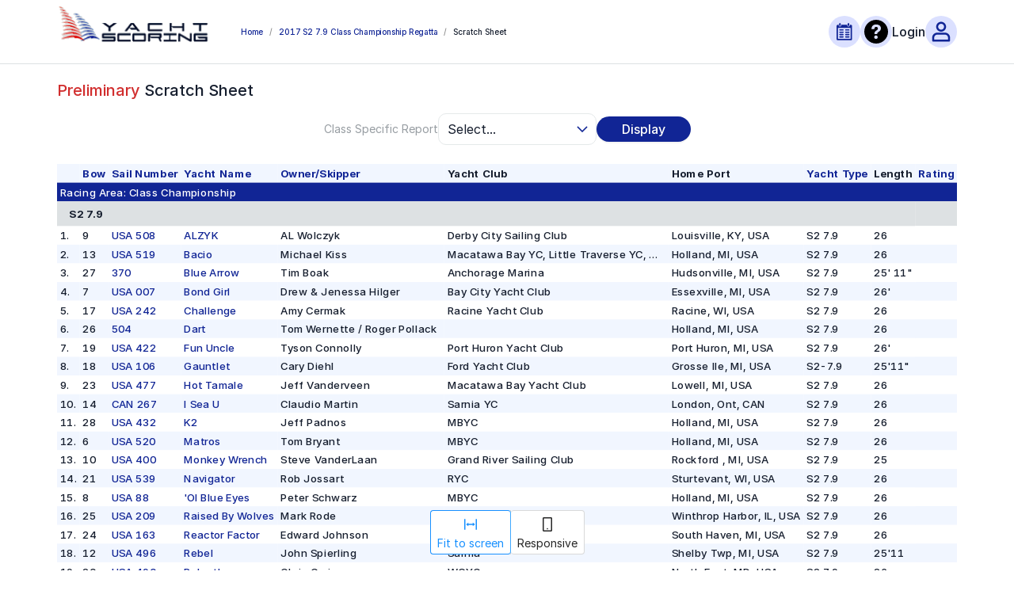

--- FILE ---
content_type: text/javascript
request_url: https://yachtscoring.com/static/js/8231.6c8b68c3.chunk.js
body_size: 987
content:
"use strict";(self.webpackChunkyachtscoring_frontend=self.webpackChunkyachtscoring_frontend||[]).push([[8231],{88231:function(e,t,n){n.r(t),n.d(t,{PublicScratchSheet:function(){return v}});var c=n(29439),s=n(80472),l=n(44283),i=n(38057),r=n(51291),a=n(82488),o=n(21245),u=n(47313),f=n(63830),d=n(88499),h=n(84861),x=n(71130),b=n(46417);function v(){var e=(0,f.UO)().eventId,t=(0,o.Z)(d.Z,{goTo404:!0,goTo404When400:!0,silent:!0}),n=(0,c.Z)(t,3),v=n[0],j=n[2],m=void 0===j?{}:j;return u.useEffect((function(){v(Number(e))}),[e]),(0,b.jsxs)("div",{className:"flex min-h-screen flex-col",children:[(0,b.jsx)(i.Z,{title:"Scratch Sheet"}),(0,b.jsx)(l.Z,{noTitle:!0,breadcrumbs:[{label:"Home",to:h.k.HOME},{label:m.name||"Loading...",to:(0,a.Z)(h.k.EMENU,{eventId:e})},{label:"Scratch Sheet"}]}),(0,b.jsx)("div",{className:"flex flex-1 flex-col items-center justify-start pt-5",children:(0,b.jsx)(x.T,{isPublic:!0,event:m})}),(0,b.jsx)(r.Z,{eventId:e,usePadding:!0}),(0,b.jsx)(s.Z,{})]})}}}]);

--- FILE ---
content_type: text/javascript
request_url: https://yachtscoring.com/static/js/1130.09a8c250.chunk.js
body_size: 24409
content:
"use strict";(self.webpackChunkyachtscoring_frontend=self.webpackChunkyachtscoring_frontend||[]).push([[1130],{54905:function(e,t,n){var a=n(53961),r=n(78267),s=n(41068),i=n(3930),l=(n(47313),n(43280)),o=n(46417),c=function(e){var t=e.items,n=e.initial;return(0,o.jsx)(a.Z,{className:"cursor-default [&>.ant-dropdown-menu-item]:cursor-default",items:t.slice(n,l.s$).map((function(e,t){return{key:t,label:(0,o.jsxs)("div",{className:"flex min-w-[150px] gap-2",children:[(0,o.jsx)(i.n5,{className:"h-6 w-6 text-primary-dark-blue"}),(0,o.jsx)("div",{children:e})]})}}))})};t.Z=function(e){var t=e.items,n=e.initial,a=void 0===n?0:n,i=e.separator,l=void 0===i?", ":i,u=((null===t||void 0===t?void 0:t.length)||0)-a;return(0,o.jsxs)("div",{className:"flex items-start gap-2",children:[a>0?(0,o.jsx)("div",{children:null===t||void 0===t?void 0:t.slice(0,a).join(l)}):null,(0,o.jsx)(r.Z,{className:"cursor-pointer",overlay:(0,o.jsx)(c,{initial:a,items:t}),trigger:["click"],children:(0,o.jsx)(s.Z,{style:{backgroundColor:"#DBE0FF",color:"#112595"},count:u>0?"+".concat(u):0})})]})}},17857:function(e,t,n){var a=n(29439),r=n(39629),s=n(46123),i=n.n(s),l=n(47313),o=n(46417);t.Z=function(e){var t=e.country,n=e.className,s=(0,l.useState)(!1),c=(0,a.Z)(s,2),u=c[0],d=c[1];return(0,l.useEffect)((function(){d(!1)}),[t]),(0,o.jsx)(o.Fragment,{children:!u&&t&&(0,o.jsx)(r.Z,{preview:!1,src:"/images/flag-svg/".concat(null===t||void 0===t?void 0:t.toLowerCase(),".svg"),height:18,width:24,alt:t,wrapperClassName:i()("flag-icon",n),className:"border-1 mt-[3px] border border-solid border-secondary-gray",onError:function(){return d(!0)}})})}},81731:function(e,t,n){n.d(t,{Z:function(){return d}});var a=n(29439),r=n(46123),s=n.n(r),i=n(43174),l=n(47313),o=n(63277),c=n(46417),u={S:"Std.",E:"End."};function d(e){var t=e.division,n=e.ratings,r=e.isRatingApproved,d=l.useState(""),m=(0,a.Z)(d,2),v=m[0],p=m[1];l.useEffect((function(){var e,a;switch(t){case o.jD.PHRF:f(o.DD.Rating_PHRF);break;case o.jD.IRC:f(o.DD.Rating_IRC,3);break;case o.jD.HPR:f(o.DD.Rating_HPR,4);break;case o.jD.CRFMkII:f(o.DD.Rating_CRF,1);break;case o.jD.ORC:var r=null===n||void 0===n||null===(e=n.find((function(e){return e.ratingType===o.DD.Rating_ORC_GPH})))||void 0===e?void 0:e.value,s=[null===n||void 0===n||null===(a=n.find((function(e){return e.ratingType===o.DD.Rating_ORC_APHD})))||void 0===a?void 0:a.value,r].filter(Boolean).map((function(e){return(0,i.uf)(null!==e&&void 0!==e?e:0,1)})).join(" / ");p(null!==s&&void 0!==s?s:"");break;case o.jD.ORR:f(o.DD.Rating_ORR_GPH,1);break;case o.jD.ORRez:f(o.DD.ORRez_GPH_ToD,1);break;case o.jD.Transpac:case o.jD.CSA:f(o.DD.Rating_CSA,4);break;case o.jD.GLMRA:f(o.DD.Rating_GLMRA,4);break;case o.jD.ToT:f(o.DD.Rating_ToT,4);break;case o.jD.Portsmouth:f(o.DD.Rating_Ports_Base,1);break;default:p("")}}),[]);var f=function(e){var t=arguments.length>1&&void 0!==arguments[1]?arguments[1]:1,a=arguments.length>2&&void 0!==arguments[2]?arguments[2]:"",r=null===n||void 0===n?void 0:n.find((function(t){return t.ratingType===e}));if(r){var s,l=r.otherValue||a;if(e===o.DD.Rating_IRC)l=null!==(s=u[l])&&void 0!==s?s:l;if(e===o.DD.ORRez_GPH_ToD){var c,d=null===n||void 0===n||null===(c=n.find((function(e){return e.ratingType===o.DD.ORRez_GPH_ToD_NS})))||void 0===c?void 0:c.value;void 0!==d&&(l="/ ".concat(d.toFixed(1).toString()))}p("".concat((0,i.uf)(r.value,t)," ").concat(l))}};return(0,c.jsx)("td",{className:s()("whitespace-nowrap",{"text-error-error":!r}),children:(0,c.jsx)("span",{children:v})})}},59323:function(e,t,n){n.d(t,{VA:function(){return a}});var a,r=n(33471),s=(n(47313),n(46417));!function(e){e.SailNumber="sailNumber",e.BOW="bowNumber",e.YachtName="name",e.YachtType="design",e.Skipper="owner.lastName.asc,owner.firstName.asc",e.Type="design",e.Rating="ratings.value.asc",e.Length="length",e.Hull="hullColor",e.Status="finishStatus",e.FinishTime="finishTime",e.ElapsedTime="elapsedTime",e.CorrectedTime="correctedTime",e.PlaceClass="placeClass",e.PlaceOverall="placeOverall",e.None=""}(a||(a={})),t.ZP=function(e){var t=e.isTactician,n=e.isSort,i=void 0===n||n,l=e.displayCrewNameReports,o=e.onSortChange,c=void 0===o?function(){return null}:o;return(0,s.jsx)(s.Fragment,{children:(0,s.jsxs)("tr",{className:"whitespace-nowrap",children:[(0,s.jsx)("td",{className:"table-bold"}),(0,s.jsx)("td",{className:"table-bold",children:i?(0,s.jsx)(r.qQ,{className:"font-bold",onClick:function(){return c(a.BOW)},children:"Bow"}):(0,s.jsx)(s.Fragment,{children:"Bow"})}),(0,s.jsx)("td",{className:"table-bold",children:i?(0,s.jsx)(r.qQ,{className:"font-bold",onClick:function(){return c(a.SailNumber)},children:"Sail Number"}):(0,s.jsx)(s.Fragment,{children:" Sail Number"})}),(0,s.jsx)("td",{className:"table-bold",children:i?(0,s.jsx)(r.qQ,{className:"font-bold",onClick:function(){return c(a.YachtName)},children:"Yacht Name"}):(0,s.jsx)(s.Fragment,{children:" Yacht Name"})}),(0,s.jsx)("td",{className:"table-bold",children:i?(0,s.jsxs)(r.qQ,{className:"font-bold",onClick:function(){return c(a.Skipper)},children:[l?"Skipper/Crew":"Owner/Skipper"," ",t&&" - Tactician (T)"]}):(0,s.jsxs)(s.Fragment,{children:[l?"Skipper/Crew":"Owner/Skipper"," ",t&&" - Tactician (T)"]})}),(0,s.jsx)("td",{className:"table-bold",children:"Yacht Club"}),(0,s.jsx)("td",{className:"table-bold",children:"Home Port"}),(0,s.jsx)("td",{className:"table-bold",children:i?(0,s.jsx)(r.qQ,{className:"font-bold",onClick:function(){return c(a.Type)},children:"Yacht Type"}):(0,s.jsx)(s.Fragment,{children:" Yacht Type"})}),(0,s.jsx)("td",{className:"table-bold",children:"Length"}),(0,s.jsx)("td",{className:"table-bold",children:i?(0,s.jsx)(r.qQ,{className:"font-bold",onClick:function(){return c(a.Rating)},children:"Rating"}):(0,s.jsx)(s.Fragment,{children:" Rating"})})]})})}},71130:function(e,t,n){n.d(t,{T:function(){return Y}});var a=n(29439),r=n(72652),s=n(46155),i=n(11930),l=n(26331),o=n(28884),c=n(54476),u=n(24708),d=n(46123),m=n.n(d),v=n(80188),p=n(21245),f=n(47313),h=n(63830),b=n(13490),x=n(6606),g=n(48410),j=n(63277),N=n(4966),y=n(29149),Z=n(54905),C=n(17857),w=n(33471),S=n(465),T=n(87422),D=n(82488),R=n(84861),k=n(81731),P=n(46417);var O=function(e){var t,n,a,r,s,i,l,o,c,u,d,m=e.boat,v=e.i,p=e.showBoatSubLabel,f=e.eventData,b=e.isPublic,x=e.result,g=(0,h.UO)().eventId;return(0,P.jsxs)("tr",{children:[(0,P.jsxs)("td",{children:[v+1,"."]}),(0,P.jsx)("td",{children:m.bowNumber}),(0,P.jsxs)("td",{children:[(null===f||void 0===f?void 0:f.displayCountryFlags)&&(0,P.jsx)(C.Z,{country:(0,S.Z)(null===(t=m.owner)||void 0===t?void 0:t.country),className:"mr-2"})," ",(0,P.jsx)(w.ZP,{to:(0,D.Z)(b?R.k.BOATDETAIL:R.k.ADMINISTRATION_EDIT_YACHT_ENTRY,{yachtId:m.id,eventId:g}),children:(0,T.Z)([m.sailPrefix,m.sailNumber])})]}),(0,P.jsxs)("td",{children:[(0,P.jsx)(w.ZP,{to:(0,D.Z)(b?R.k.BOATDETAIL:R.k.ADMINISTRATION_EDIT_YACHT_ENTRY,{yachtId:m.id,eventId:g}),children:m.name}),m.isCorinthianTeam&&p&&" (Corinthian)"]}),(0,P.jsx)("td",{children:(0,P.jsxs)("div",{className:"flex gap-2",children:[(0,T.Z)([null===(n=m.owner)||void 0===n?void 0:n.firstName,null===(a=m.owner)||void 0===a?void 0:a.lastName])," ",(null===(r=m.subclasses)||void 0===r?void 0:r.length)&&p&&"(".concat(m.subclasses.map((function(e){return e.subClass})).join(", "),")"),(null===f||void 0===f?void 0:f.displayCrewNameReports)&&(0,P.jsx)(Z.Z,{items:m.crewNames})]})}),(0,P.jsx)("td",{children:null===(s=m.owner)||void 0===s?void 0:s.club}),(0,P.jsxs)("td",{children:[null!==(i=m.owner)&&void 0!==i&&i.city?"".concat(null===(l=m.owner)||void 0===l?void 0:l.city,", "):"",null!==(o=m.owner)&&void 0!==o&&o.state?"".concat(null===(c=m.owner)||void 0===c?void 0:c.state,", "):"",null===(u=m.owner)||void 0===u?void 0:u.country]}),(0,P.jsx)("td",{children:m.design}),(0,P.jsx)("td",{children:(0,T.Z)([m.length,m.lengthUnit])}),(0,P.jsx)(k.Z,{phrfToTA:null===x||void 0===x?void 0:x.eventData.phrfToTA,phrfToTB:null===x||void 0===x?void 0:x.eventData.phrfToTB,isRatingApproved:m.isRatingApproved,division:null===(d=m.split)||void 0===d?void 0:d.splitDivision,ratings:b&&!m.isRatingApproved?[]:m.ratings})]},m.id)};var _=function(e){var t=e.circleName;return(0,P.jsx)("tr",{className:"circle-header team [&>td]:!border-b-0 [&>td]:!py-1",children:(0,P.jsxs)("td",{className:"!border-b-0 bg-primary-dark-blue text-primary-white",colSpan:10,children:["Racing Area: ",t]})})},E=n(39629),I=n(2099),F=n(99636);var A=function(e){var t=e.className,n=e.classFlag,a=e.isPublic,r=e.division;return(0,P.jsx)(P.Fragment,{children:(0,P.jsxs)("tr",{className:"class-header team [&>td]:!py-2",children:[(0,P.jsxs)("td",{className:"bg-secondary-contour font-bold",colSpan:9,children:[(0,P.jsx)("span",{className:"mr-3",children:n&&a&&(0,P.jsx)(E.Z,{preview:!1,src:I.l[n],alt:n,className:"border-1 -my-2 h-6 w-auto border border-solid border-secondary-gray"})})," ",t]}),(0,P.jsx)("td",{className:"bg-secondary-contour font-bold",colSpan:1,children:(0,P.jsx)("span",{children:(0,F.Z)(r)})})]})})},q=n(59323);function H(e){var t,n=e.result,a=e.heading,r=e.showBoatSubLabel,s=void 0===r||r,i=e.isPublic,l=e.onSortChange,o=(n||{}).eventData;return(0,P.jsxs)("div",{className:"mt-4 w-full",children:[(0,P.jsx)("div",{className:"heading-3 pb-2",children:a}),(0,P.jsx)(y.Z,{horizontalStickyColumns:"Yacht Name",dynamicContext:!0,contextLabel:a?String(a):"Scratch Sheet",storageKey:"scratchSheet",children:(0,P.jsxs)(N.ZP,{className:"w-full border-collapse [&_tbody>tr:last-child>td]:border-0 [&_.separator:last-child]:hidden",color:"secondary",border:!0,children:[(0,P.jsx)("thead",{children:(0,P.jsx)(q.ZP,{isSort:!a,onSortChange:l,isTactician:null===n||void 0===n?void 0:n.eventData.askTactician,displayCrewNameReports:null===n||void 0===n?void 0:n.eventData.displayCrewNameReports})}),(0,P.jsx)("tbody",{children:null===n||void 0===n||null===(t=n.data)||void 0===t?void 0:t.map((function(e){var t;return(0,P.jsxs)(f.Fragment,{children:[(0,P.jsx)(_,{circleName:e.splitCircle}),null===(t=e.splitClasses)||void 0===t?void 0:t.map((function(e){var t;return(0,P.jsxs)(f.Fragment,{children:[(0,P.jsx)(A,{classFlag:e.classFlag,isPublic:i,className:e.splitClassName,division:e.splitDivision}),null===(t=e.eventBoats)||void 0===t?void 0:t.map((function(e,t){return(0,P.jsx)(O,{showBoatSubLabel:s,boat:e,eventData:o,isPublic:i,i:t,result:n},t)}))]},e.splitClassName)}))]},e.splitCircle)}))})]})})]})}var B=n(26337);var L=function(e){var t=e.result;return(0,P.jsx)("div",{className:"w-full overflow-x-auto",children:(0,P.jsxs)(N.ZP,{className:"w-full border-collapse [&_.separator:last-child]:hidden",color:"secondary",border:!0,children:[(0,P.jsx)("thead",{children:(0,P.jsx)("tr",{className:"[&>td]:!border-b-0 [&>td]:!py-1",children:(0,P.jsx)("td",{className:"!border-b-0 bg-primary-dark-blue text-primary-white",colSpan:4,children:"Initial Starting Sequence"})})}),(0,P.jsx)("tbody",{children:null===t||void 0===t?void 0:t.map((function(e){var t;return(0,P.jsxs)(f.Fragment,{children:[(0,P.jsx)("tr",{className:"team [&>td]:!py-1",children:(0,P.jsxs)("td",{className:"bg-secondary-contour font-bold",colSpan:4,children:["Racing Area: ",e.racingArea]})},e.racingArea),null===(t=e.classes)||void 0===t?void 0:t.map((function(e){return(0,P.jsx)(f.Fragment,{children:(0,P.jsxs)("tr",{children:[(0,P.jsx)("td",{width:"5%",children:e.startSequence}),(0,P.jsx)("td",{children:e.className}),(0,P.jsx)("td",{children:(0,B.Z)(e.splitDivision)}),(0,P.jsx)("td",{children:e.classFlag&&(0,P.jsx)(E.Z,{preview:!1,src:I.l[e.classFlag],title:e.classFlag,className:"border-1 h-4 w-auto border border-solid border-secondary-gray"})})]})},e.id)}))]},e.racingArea)}))})]})})},Y=function(e){var t,n,d,N=e.event,y=e.isPublic,Z=void 0!==y&&y,C=Number(N.id),w=(0,i.cI)(),S=(0,a.Z)(w,1)[0],T=(0,i.qo)("splitClassName",S),D="split.splitCircle.asc,split.startSequence.asc,split.splitDivision.asc,split.splitClass.asc,split.splitClassName.asc",R="".concat(D,",name.asc,id.asc"),k=(0,h.TH)(),O=new URLSearchParams(k.search),_=O.get("circleName")||"",E="true"===O.get("scrolling")&&Z,I=(0,f.useState)(null),F=(0,a.Z)(I,2),A=F[0],q=F[1],B=f.useState(R),Y=(0,a.Z)(B,2),G=Y[0],z=Y[1],M=(0,p.Z)(g.Z,{silent:!0}),Q=(0,a.Z)(M,3),U=Q[0],V=Q[1],J=Q[2],W=(0,p.Z)(x.Z,{silent:!0}),K=(0,a.Z)(W,3),$=K[0],X=K[1],ee=K[2],te=(0,p.Z)(x.Z,{silent:!0}),ne=(0,a.Z)(te,3),ae=ne[0],re=ne[1],se=ne[2],ie=(0,p.Z)(b.Z,{silent:!0}),le=(0,a.Z)(ie,3),oe=le[0],ce=le[2],ue=(0,p.Z)(x.Z,{silent:!0}),de=(0,a.Z)(ue,3),me=de[0],ve=de[1],pe=de[2];(0,f.useEffect)((function(){C&&(U({eventId:C}),$(C,{sort:G,includeSubclass:!1,"split.splitClassName_eq":A,"split.splitCircle_eq":_||void 0,grouping:j.oi.class}),Z&&oe({eventId:C}))}),[N,A]),(0,f.useEffect)((function(){null!==ee&&void 0!==ee&&ee.eventData.displaySubClasses&&ae(C,{sort:G,includeSubclass:!0,"split.splitCircle_eq":_||void 0,grouping:j.oi.class}),null!==ee&&void 0!==ee&&ee.eventData.displayCorinthian&&me(C,{sort:G,includeSubclass:!1,isCorinthianTeam_eq:!0,"split.splitCircle_eq":_||void 0,grouping:j.oi.class})}),[ee]),(0,f.useEffect)((function(){C&&$(C,{sort:G,includeSubclass:!1,"split.splitClassName_eq":A,"split.splitCircle_eq":_||void 0,grouping:j.oi.class})}),[G]);var fe=function(e){z(e!==G?"".concat(D,",").concat(e):R)};f.useEffect((function(){null!==ee&&void 0!==ee&&ee.data.length&&E&&setTimeout((function(){return(0,v.J)(1)}),500)}),[null===ee||void 0===ee?void 0:ee.data.length]);var he=!E&&!(null===J||void 0===J||null===(t=J.initialStartingSequence)||void 0===t||!t.length);return(0,P.jsxs)("div",{className:"mb-4 w-full max-w-ys px-2 md:px-10",children:[(0,P.jsxs)("div",{className:"heading-3",children:[Z&&(0,P.jsx)("span",{className:"text-error-error",children:N.resultStatus})," ","Scratch Sheet"]}),Z&&!E&&(0,P.jsx)(i.ZP,{form:S,children:(0,P.jsxs)("div",{className:"justify-none md:wrap-none mt-4 flex flex-wrap items-center gap-4 md:justify-center",children:[(0,P.jsx)("label",{className:"text-secondary-gray",children:"Class Specific Report"}),(0,P.jsx)("div",{className:"w-full min-w-[200px] lg:w-auto",children:(0,P.jsxs)(c.Z,{name:"splitClassName",className:"!mb-0 ",width:"100%",children:[(0,P.jsx)(o.Z.Option,{value:null,children:"All Classes"}),null===ce||void 0===ce?void 0:ce.classes.map((function(e,t){return(0,P.jsx)(o.Z.Option,{value:e,children:e},t)}))]})}),(0,P.jsx)(l.Z,{className:"w-full min-w-[100px] lg:w-auto",onClick:function(){return q(T)},children:"Display"})]})}),(0,P.jsx)(r.Z,{spinning:V||X||re||ve,children:(0,P.jsxs)("div",{className:m()({"mt-0":!he,"mt-6":he},"flex flex-col gap-8"),children:[he&&(0,P.jsxs)("div",{children:[(0,P.jsx)(L,{result:null===J||void 0===J?void 0:J.initialStartingSequence}),Z&&(0,P.jsxs)("div",{className:"mt-3",children:[(0,P.jsx)("span",{className:"font-bold",children:" NOTE:"})," Starting sequence above applies to the first race of the day. Subsequent races may be started in different order. Please check the NOR, SI and follow your RC on the water instructions."]})]}),(0,P.jsx)(H,{isPublic:Z,onSortChange:fe,result:ee,showBoatSubLabel:!0}),(null===ee||void 0===ee||null===(n=ee.eventData)||void 0===n?void 0:n.displayCorinthian)&&(0,P.jsx)(H,{isPublic:Z,onSortChange:fe,heading:(0,P.jsxs)(P.Fragment,{children:["Corinthian Teams -"," ",(0,P.jsx)("span",{className:"text-error-error",children:N.resultStatus})," ","Scratch Sheet"]}),result:pe,showBoatSubLabel:!1}),(null===ee||void 0===ee||null===(d=ee.eventData)||void 0===d?void 0:d.displaySubClasses)&&(0,P.jsx)(H,{isPublic:Z,heading:"Sub-Class Scratch Sheet",result:se,onSortChange:fe,showBoatSubLabel:!1}),(0,P.jsx)(u.Z,{})]})}),(0,P.jsx)("div",{className:"mt-8 mb-6",children:(0,P.jsx)(s.Z,{className:"!m-0 !border-secondary-contour"})})]})}},465:function(e,t,n){var a=n(61541);t.Z=function(e){var t;if(e)return 3===e.trim().length?e.trim().toUpperCase():null===(t=a.V8.find((function(t){return t.name.toLowerCase()===e.trim().toLowerCase()})))||void 0===t?void 0:t.code}},99636:function(e,t,n){var a=n(63277);t.Z=function(e){return e===a.jD.PHRF?"ToD / ToT":e===a.jD.CRFMkII?"CRF / Sec/Nm":e===a.jD.ORC?"APH / GPH":e===a.jD.ORR?"GPH":e===a.jD.ORRez?"GPH Spinn / No-Spinn":void 0}},80188:function(e,t,n){n.d(t,{J:function(){return i}});var a=0,r=0,s=null;document.body.onscroll=function(){a=document.documentElement.scrollTop||document.body.scrollTop};var i=function e(t){s&&clearTimeout(s),"true"===new URLSearchParams(window.location.search).get("scrolling")&&(0===t&&(t=1),0===r&&(r=document.body.scrollHeight-document.body.clientHeight),1===t?(a+=1)>r?s=setTimeout((function(){return e(2)}),2100):(window.scroll(0,a),s=setTimeout((function(){return e(1)}),40)):(window.scroll(0,0),s=setTimeout((function(){0===a?(a=0,r=0,e(1)):e(2)}),500)))}},48410:function(e,t,n){var a=n(74165),r=n(15861),s=n(14630),i=n(76699);function l(){return(l=(0,r.Z)((0,a.Z)().mark((function e(t,n){var r;return(0,a.Z)().wrap((function(e){for(;;)switch(e.prev=e.next){case 0:return e.next=2,s.Z.get("".concat(i.T5,"/public/event/").concat(null===n||void 0===n?void 0:n.eventId,"/splits/initial-starting-sequence"),{signal:t});case 2:return r=e.sent,e.abrupt("return",r.data);case 4:case"end":return e.stop()}}),e)})))).apply(this,arguments)}t.Z=function(e,t){return l.apply(this,arguments)}},13490:function(e,t,n){var a=n(74165),r=n(15861),s=n(55068),i=n(76699);function l(){return(l=(0,r.Z)((0,a.Z)().mark((function e(t,n){var r;return(0,a.Z)().wrap((function(e){for(;;)switch(e.prev=e.next){case 0:return e.next=2,s.Z.get("".concat(i.T5,"/public/event-split/distinct-for-input"),{signal:t,params:n});case 2:return r=e.sent,e.abrupt("return",{circles:r.data.circles.sort((function(e,t){return e.localeCompare(t)})),divisions:r.data.divisions.sort((function(e,t){return e.localeCompare(t)})),classes:r.data.classes.sort((function(e,t){return e.localeCompare(t)}))});case 4:case"end":return e.stop()}}),e)})))).apply(this,arguments)}t.Z=function(e,t){return l.apply(this,arguments)}},6606:function(e,t,n){var a=n(74165),r=n(15861),s=n(14630),i=n(76699);function l(){return(l=(0,r.Z)((0,a.Z)().mark((function e(t,n,r){var l;return(0,a.Z)().wrap((function(e){for(;;)switch(e.prev=e.next){case 0:return e.next=2,s.Z.get("".concat(i.T5,"/public/event/").concat(n,"/scratch-sheet"),{signal:t,params:r});case 2:return l=e.sent,e.abrupt("return",l.data);case 4:case"end":return e.stop()}}),e)})))).apply(this,arguments)}t.Z=function(e,t,n){return l.apply(this,arguments)}},41068:function(e,t,n){n.d(t,{Z:function(){return Z}});var a=n(4942),r=n(71002),s=n(87462),i=n(46123),l=n.n(i),o=n(1293),c=n(47313),u=n(74714),d=n(48138),m=n(20238);function v(e){return-1!==m.Y.indexOf(e)}var p=function(e){var t,n=e.className,r=e.prefixCls,i=e.style,o=e.color,d=e.children,m=e.text,p=e.placement,f=void 0===p?"end":p,h=c.useContext(u.E_),b=h.getPrefixCls,x=h.direction,g=b("ribbon",r),j=v(o),N=l()(g,"".concat(g,"-placement-").concat(f),(t={},(0,a.Z)(t,"".concat(g,"-rtl"),"rtl"===x),(0,a.Z)(t,"".concat(g,"-color-").concat(o),j),t),n),y={},Z={};return o&&!j&&(y.background=o,Z.color=o),c.createElement("div",{className:"".concat(g,"-wrapper")},d,c.createElement("div",{className:N,style:(0,s.Z)((0,s.Z)({},y),i)},c.createElement("span",{className:"".concat(g,"-text")},m),c.createElement("div",{className:"".concat(g,"-corner"),style:Z})))},f=n(29439);function h(e){var t,n=e.prefixCls,a=e.value,r=e.current,s=e.offset,i=void 0===s?0:s;return i&&(t={position:"absolute",top:"".concat(i,"00%"),left:0}),c.createElement("span",{style:t,className:l()("".concat(n,"-only-unit"),{current:r})},a)}function b(e,t,n){for(var a=e,r=0;(a+10)%10!==t;)a+=n,r+=n;return r}function x(e){var t,n,a=e.prefixCls,r=e.count,i=e.value,l=Number(i),o=Math.abs(r),u=c.useState(l),d=(0,f.Z)(u,2),m=d[0],v=d[1],p=c.useState(o),x=(0,f.Z)(p,2),g=x[0],j=x[1],N=function(){v(l),j(o)};if(c.useEffect((function(){var e=setTimeout((function(){N()}),1e3);return function(){clearTimeout(e)}}),[l]),m===l||Number.isNaN(l)||Number.isNaN(m))t=[c.createElement(h,(0,s.Z)({},e,{key:l,current:!0}))],n={transition:"none"};else{t=[];for(var y=l+10,Z=[],C=l;C<=y;C+=1)Z.push(C);var w=Z.findIndex((function(e){return e%10===m}));t=Z.map((function(t,n){var a=t%10;return c.createElement(h,(0,s.Z)({},e,{key:t,value:a,offset:n-w,current:n===w}))})),n={transform:"translateY(".concat(-b(m,l,g<o?1:-1),"00%)")}}return c.createElement("span",{className:"".concat(a,"-only"),style:n,onTransitionEnd:N},t)}var g=function(e,t){var n={};for(var a in e)Object.prototype.hasOwnProperty.call(e,a)&&t.indexOf(a)<0&&(n[a]=e[a]);if(null!=e&&"function"===typeof Object.getOwnPropertySymbols){var r=0;for(a=Object.getOwnPropertySymbols(e);r<a.length;r++)t.indexOf(a[r])<0&&Object.prototype.propertyIsEnumerable.call(e,a[r])&&(n[a[r]]=e[a[r]])}return n},j=function(e){var t=e.prefixCls,n=e.count,a=e.className,r=e.motionClassName,i=e.style,o=e.title,m=e.show,v=e.component,p=void 0===v?"sup":v,f=e.children,h=g(e,["prefixCls","count","className","motionClassName","style","title","show","component","children"]),b=(0,c.useContext(u.E_).getPrefixCls)("scroll-number",t),j=(0,s.Z)((0,s.Z)({},h),{"data-show":m,style:i,className:l()(b,a,r),title:o}),N=n;if(n&&Number(n)%1===0){var y=String(n).split("");N=y.map((function(e,t){return c.createElement(x,{prefixCls:b,count:Number(n),value:e,key:y.length-t})}))}return i&&i.borderColor&&(j.style=(0,s.Z)((0,s.Z)({},i),{boxShadow:"0 0 0 1px ".concat(i.borderColor," inset")})),f?(0,d.Tm)(f,(function(e){return{className:l()("".concat(b,"-custom-component"),null===e||void 0===e?void 0:e.className,r)}})):c.createElement(p,j,N)},N=function(e,t){var n={};for(var a in e)Object.prototype.hasOwnProperty.call(e,a)&&t.indexOf(a)<0&&(n[a]=e[a]);if(null!=e&&"function"===typeof Object.getOwnPropertySymbols){var r=0;for(a=Object.getOwnPropertySymbols(e);r<a.length;r++)t.indexOf(a[r])<0&&Object.prototype.propertyIsEnumerable.call(e,a[r])&&(n[a[r]]=e[a[r]])}return n},y=function(e){var t,n,i=e.prefixCls,m=e.scrollNumberPrefixCls,p=e.children,f=e.status,h=e.text,b=e.color,x=e.count,g=void 0===x?null:x,y=e.overflowCount,Z=void 0===y?99:y,C=e.dot,w=void 0!==C&&C,S=e.size,T=void 0===S?"default":S,D=e.title,R=e.offset,k=e.style,P=e.className,O=e.showZero,_=void 0!==O&&O,E=N(e,["prefixCls","scrollNumberPrefixCls","children","status","text","color","count","overflowCount","dot","size","title","offset","style","className","showZero"]),I=c.useContext(u.E_),F=I.getPrefixCls,A=I.direction,q=F("badge",i),H=g>Z?"".concat(Z,"+"):g,B=null!==f&&void 0!==f||null!==b&&void 0!==b,L="0"===H||0===H,Y=w&&!L,G=Y?"":H,z=(0,c.useMemo)((function(){return(null===G||void 0===G||""===G||L&&!_)&&!Y}),[G,L,_,Y]),M=(0,c.useRef)(g);z||(M.current=g);var Q=M.current,U=(0,c.useRef)(G);z||(U.current=G);var V=U.current,J=(0,c.useRef)(Y);z||(J.current=Y);var W=(0,c.useMemo)((function(){if(!R)return(0,s.Z)({},k);var e={marginTop:R[1]};return"rtl"===A?e.left=parseInt(R[0],10):e.right=-parseInt(R[0],10),(0,s.Z)((0,s.Z)({},e),k)}),[A,R,k]),K=null!==D&&void 0!==D?D:"string"===typeof Q||"number"===typeof Q?Q:void 0,$=z||!h?null:c.createElement("span",{className:"".concat(q,"-status-text")},h),X=Q&&"object"===(0,r.Z)(Q)?(0,d.Tm)(Q,(function(e){return{style:(0,s.Z)((0,s.Z)({},W),e.style)}})):void 0,ee=l()((t={},(0,a.Z)(t,"".concat(q,"-status-dot"),B),(0,a.Z)(t,"".concat(q,"-status-").concat(f),!!f),(0,a.Z)(t,"".concat(q,"-status-").concat(b),v(b)),t)),te={};b&&!v(b)&&(te.background=b);var ne=l()(q,(n={},(0,a.Z)(n,"".concat(q,"-status"),B),(0,a.Z)(n,"".concat(q,"-not-a-wrapper"),!p),(0,a.Z)(n,"".concat(q,"-rtl"),"rtl"===A),n),P);if(!p&&B){var ae=W.color;return c.createElement("span",(0,s.Z)({},E,{className:ne,style:W}),c.createElement("span",{className:ee,style:te}),h&&c.createElement("span",{style:{color:ae},className:"".concat(q,"-status-text")},h))}return c.createElement("span",(0,s.Z)({},E,{className:ne}),p,c.createElement(o.default,{visible:!z,motionName:"".concat(q,"-zoom"),motionAppear:!1,motionDeadline:1e3},(function(e){var t,n=e.className,r=F("scroll-number",m),i=J.current,o=l()((t={},(0,a.Z)(t,"".concat(q,"-dot"),i),(0,a.Z)(t,"".concat(q,"-count"),!i),(0,a.Z)(t,"".concat(q,"-count-sm"),"small"===T),(0,a.Z)(t,"".concat(q,"-multiple-words"),!i&&V&&V.toString().length>1),(0,a.Z)(t,"".concat(q,"-status-").concat(f),!!f),(0,a.Z)(t,"".concat(q,"-status-").concat(b),v(b)),t)),u=(0,s.Z)({},W);return b&&!v(b)&&((u=u||{}).background=b),c.createElement(j,{prefixCls:r,show:!z,motionClassName:n,className:o,count:V,title:K,style:u,key:"scrollNumber"},X)})),$)};y.Ribbon=p;var Z=y}}]);